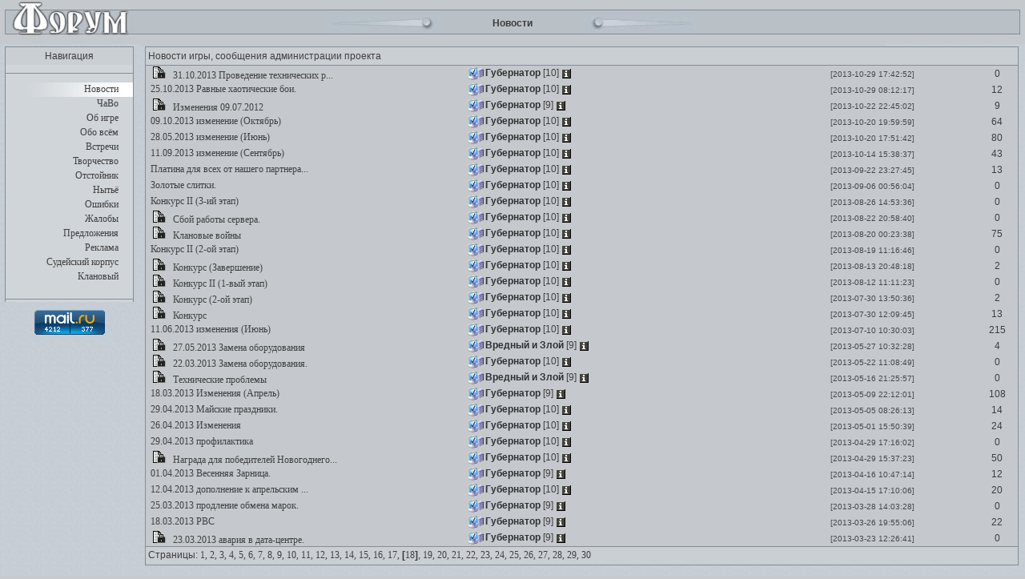

--- FILE ---
content_type: text/html; charset=UTF-8
request_url: https://www.cwars.ru/forum/index.php?20339750&t=news&p=18
body_size: 5304
content:


<!DOCTYPE HTML PUBLIC "-//W3C/DTD HTML 4.01 //EN" "http://www.w3.org/TR/html4/strict.dtd">
<html>
<head>
<meta http-equiv="Content-Type" content="text/html; charset=utf-8">
<title>
    Браузерная игра — ClanWars | Новости игрового мира ClanWars (из линейки - старые игры: Комбатс, Бойцовский клуб и Олд БК)</title>
<meta name="Keywords" content="Clan wars, clanwars, cwars, cw, клановые, войны, кланварс, комбатс, олд бк, комбатс ком, бк, олд комбатс" />
<meta name="Description" content="Браузерная игра — ClanWars | Новости игрового мира ClanWars, игры из серии: Бойцовский клуб, Комбатс, Олд БК - Интересные квесты и заманчивый сюжет - вернемся в 2000?" />
<link rel=stylesheet type="text/css" href="https://img.cwars.ru/forum/images/main.css">
<link rel=stylesheet type="text/css" href="/css/smiles_forum.css">
<link type="text/css" rel="stylesheet" href="/css/fonts/fonts.css">
<meta content="text/html; charset=utf-8" http-equiv=Content-type>
<meta http-equiv=cache-control content=no-cache>
<meta http-equiv=pragma content=no-cache>
<meta http-equiv=expires content=0>
<script type="text/javascript" src="https://img.cwars.ru/forum/images/forum.js"></script>
<script type="text/javascript" src="/js/forum_online.js?4"></script>
<SCRIPT LANGUAGE="JavaScript">
wins = new Array();
function wopen(wurl,trgt,h,w)
{
  win = wins[trgt];
  if (!win || win.closed)
  {
    wins[trgt] = window.open(wurl,trgt,'height='+h+',width='+w+',resizable=no,scrollbars=yes,menubar=no,status=no,toolbar=no');
    win = wins[trgt];
  }
  win.focus();
  return false;
}
function WinRefresh()
{
  self.focus();
  window.location='';
}
function SelfClose(stay)
{
  if (!stay && window.opener)
  {
    setTimeout('if (!window.opener.closed) window.opener.WinRefresh(); self.close();',2000);
  }
  else
  {
    setTimeout('self.close();',2000);
  }
}
function click()
{
  if((event.ctrlKey) && ((event.keyCode==10)||(event.keyCode==13))) { document.answer.add.click() }
}
</script>
<script type="text/javascript">

  var _gaq = _gaq || [];
  _gaq.push(['_setAccount', 'UA-3503227-1']);
  _gaq.push(['_trackPageview']);

  (function() {
    var ga = document.createElement('script'); ga.type = 'text/javascript'; ga.async = true;
    ga.src = ('https:' == document.location.protocol ? 'https://ssl' : 'http://www') + '.google-analytics.com/ga.js';
    var s = document.getElementsByTagName('script')[0]; s.parentNode.insertBefore(ga, s);
  })();

</script>
</head>
<BODY onkeyup="" topMargin="0" rightmargin="0" leftmargin="0" bgcolor=c5c9cd background=https://img.cwars.ru/bg_main.jpg>
<table width="100%" cellspacing="0" cellpadding="0" border="0">
<tr>
<td>
<img src=https://img.cwars.ru/forum/images/forum_001.jpg>
</td>
<td width=100% background=https://img.cwars.ru/forum/images/forum_002.jpg valign=middle>
<center>
<table cellspacing="0" cellpadding="0" border="0">
<tr>
<td>
<img src=https://img.cwars.ru/forum/images/forum_004.jpg>
</td>
<td width=180>
<center><b>				Новости</b>
</center>
</td>
<td>
 <img src=https://img.cwars.ru/forum/images/forum_005.jpg>
</td>
</tr>
</table>
</center>
</td>
<td>
<img src=https://img.cwars.ru/forum/images/forum_003.jpg>
</td>
</tr>
</table>


<table width="100%" cellspacing="0" cellpadding="0" border="0">
<tr>
	<td valign=top align=center width=180>
<TABLE cellSpacing=0 cellPadding=0 width="161"  valign=top class="table7">
<TBODY>
<TR>
<TD height=18>
<center>
Навигация
</center>
</TD>
</TR>
</TABLE>
		<table width=173 background="https://img.cwars.ru/forum/images/forum_002.gif" border=0 cellpadding=0 cellspacing=0>
<tr><td><center><img src="https://img.cwars.ru/forum/images/forum_line.gif" width=161 height=1></center></td></tr>
<tr><td valign="top" height=8></td></tr><tr><td height=18 valign="top" background="https://img.cwars.ru/forum/images/forum_003.gif"><div align="right" style="margin-top:1px; margin-right:25px"  id=nav><a href="index.php?t=news">Новости</a></div></td></tr><tr><td height=18 valign="top"><div align="right" style="margin-top:1px; margin-right:25px"  id=nav><a href="index.php?t=faq"></u>ЧаВо</a></div></td></tr><tr><td height=18 valign="top"><div align="right" style="margin-top:1px; margin-right:25px"  id=nav><a href="index.php?t=aboutGame"></u>Об игре</a></div></td></tr><tr><td height=18 valign="top"><div align="right" style="margin-top:1px; margin-right:25px"  id=nav><a href="index.php?t=about"></u>Обо всём</a></div></td></tr><tr><td height=18 valign="top"><div align="right" style="margin-top:1px; margin-right:25px"  id=nav><a href="index.php?t=meet"></u>Встречи</a></div></td></tr><tr><td height=18 valign="top"><div align="right" style="margin-top:1px; margin-right:25px"  id=nav><a href="index.php?t=corr"></u>Творчество</a></div></td></tr><tr><td height=18 valign="top"><div align="right" style="margin-top:1px; margin-right:25px"  id=nav><a href="index.php?t=alt"></u>Отстойник</a></div></td></tr><tr><td height=18 valign="top"><div align="right" style="margin-top:1px; margin-right:25px"  id=nav><a href="index.php?t=plak"></u>Нытьё</a></div></td></tr><tr><td height=18 valign="top"><div align="right" style="margin-top:1px; margin-right:25px"  id=nav><a href="index.php?t=mist"></u>Ошибки</a></div></td></tr><tr><td height=18 valign="top"><div align="right" style="margin-top:1px; margin-right:25px"  id=nav><a href="index.php?t=zhal"></u>Жалобы</a></div></td></tr><tr><td height=18 valign="top"><div align="right" style="margin-top:1px; margin-right:25px"  id=nav><a href="index.php?t=p"></u>Предложения</a></div></td></tr><tr><td height=18 valign="top"><div align="right" style="margin-top:1px; margin-right:25px"  id=nav><a href="index.php?t=reklama"></u>Реклама</a></div></td></tr><tr><td height=18 valign="top"><div align="right" style="margin-top:1px; margin-right:25px"  id=nav><a href="index.php?t=sk"></u>Судейский корпус</a></div></td></tr><tr><td height=18 valign="top"><div align="right" style="margin-top:1px; margin-right:25px"  id=nav><a href="index.php?t=clans"></u>Клановый</a></div></td></tr><tr><td valign="top" height=8></td></tr>
<tr><td><center><img src="https://img.cwars.ru/forum/images/forum_line.gif" width=161 height=1></center></td></tr>
</table>
	<div style="width:88px;height:20px;padding:10px;">
        <!-- Rating@Mail.ru counter -->
        <script type="text/javascript">
            var _tmr = window._tmr || (window._tmr = []);
            _tmr.push({id: "1229547", type: "pageView", start: (new Date()).getTime()});
            (function (d, w, id) {
                if (d.getElementById(id)) return;
                var ts = d.createElement("script"); ts.type = "text/javascript"; ts.async = true; ts.id = id;
                ts.src = (d.location.protocol == "https:" ? "https:" : "http:") + "//top-fwz1.mail.ru/js/code.js";
                var f = function () {var s = d.getElementsByTagName("script")[0]; s.parentNode.insertBefore(ts, s);};
                if (w.opera == "[object Opera]") { d.addEventListener("DOMContentLoaded", f, false); } else { f(); }
            })(document, window, "topmailru-code");
        </script><noscript><div style="position:absolute;left:-10000px;">
                <img src="//top-fwz1.mail.ru/counter?id=1229547;js=na" style="border:0;" height="1" width="1" alt="Рейтинг@Mail.ru" />
            </div></noscript>
        <!-- //Rating@Mail.ru counter -->

        <!-- Rating@Mail.ru logo -->
        <a href="http://top.mail.ru/jump?from=1229547">
            <img src="//top-fwz1.mail.ru/counter?id=1229547;t=479;l=1"
                 style="border:0;" height="31" width="88" alt="Рейтинг@Mail.ru" /></a>
        <!-- //Rating@Mail.ru logo -->
  
<br />
        <!--LiveInternet counter--><script type="text/javascript"><!--
            document.write("<a href='//www.liveinternet.ru/click' "+
                "target=_blank><img src='//counter.yadro.ru/hit?t54.6;r"+
                escape(document.referrer)+((typeof(screen)=="undefined")?"":
                    ";s"+screen.width+"*"+screen.height+"*"+(screen.colorDepth?
                        screen.colorDepth:screen.pixelDepth))+";u"+escape(document.URL)+
                ";"+Math.random()+
                "' alt='' title='LiveInternet: показано число просмотров и"+
                " посетителей за 24 часа' "+
                "border='0' width='88' height='31'><\/a>")
            //--></script><!--/LiveInternet-->

	</div>
		</td>
	<td colspan="2" width=100% valign="top" >
		<table width="100%" cellspacing="0" cellpadding="0" border="0" valign="top">
			<tr>
				<td colspan="4"   valign="top" style="padding: 0px 8px">
					<TABLE cellSpacing=0 cellPadding=0 width="100%"  valign=top class="table7">
                                <TBODY>
                                <TR>
                                <TD height=18>
                                <p align="left">

				Новости игры, сообщения администрации проекта
								</TD>
                                </TR></TBODY></TABLE>

							</td>

			</tr>
			<tr>
				<td colspan="4" valign="top" style="padding: 0px 8px" >
				<table width="100%" cellspacing="0" cellpadding="0" border="0"  bordercolor=767575   style='BORDER-TOP: 0px solid; BORDER-BOTTOM: 0px solid' >
					<tr>
					<td>
					<table id="topic_list" width="100%" cellspacing="0" cellpadding="0" border="0" class="table6" >

						<tr bgcolor="">
<td width=400 height=20><img src="https://img.cwars.ru/forum/images/closed.gif" width="28" height="16" alt="Обсуждение закрыто">&nbsp;<a href="/forum/index.php?653240239&t=news&thread=61238">&nbsp;31.10.2013 Проведение технических р...</a></td>
<td> <script> show_player({name:'Губернатор',sex:'m',level:'10',align:0,clan:'1is.gif', clan_name:'Admins'}); </script> </td><td align="center" ><span id="str">[2013-10-29 17:42:52]</span></td>
<td align="center">0</td></tr>
<tr>
<tr bgcolor="">
<td width=400 height=20>&nbsp;<a href="/forum/index.php?604650036&t=news&thread=61101">&nbsp;25.10.2013 Равные хаотические бои.</a></td>
<td> <script> show_player({name:'Губернатор',sex:'m',level:'10',align:0,clan:'1is.gif', clan_name:'Admins'}); </script> </td><td align="center" ><span id="str">[2013-10-29 08:12:17]</span></td>
<td align="center">12</td></tr>
<tr>
<tr bgcolor="">
<td width=400 height=20><img src="https://img.cwars.ru/forum/images/closed.gif" width="28" height="16" alt="Обсуждение закрыто">&nbsp;<a href="/forum/index.php?831377401&t=news&thread=50220">&nbsp;Изменения 09.07.2012</a></td>
<td> <script> show_player({name:'Губернатор',sex:'m',level:'9',align:0,clan:'1is.gif', clan_name:'Admins'}); </script> </td><td align="center" ><span id="str">[2013-10-22 22:45:02]</span></td>
<td align="center">9</td></tr>
<tr>
<tr bgcolor="">
<td width=400 height=20>&nbsp;<a href="/forum/index.php?321829733&t=news&thread=60536">&nbsp;09.10.2013 изменение (Октябрь)</a></td>
<td> <script> show_player({name:'Губернатор',sex:'m',level:'10',align:0,clan:'1is.gif', clan_name:'Admins'}); </script> </td><td align="center" ><span id="str">[2013-10-20 19:59:59]</span></td>
<td align="center">64</td></tr>
<tr>
<tr bgcolor="">
<td width=400 height=20>&nbsp;<a href="/forum/index.php?32786143&t=news&thread=58297">&nbsp;28.05.2013 изменение (Июнь)</a></td>
<td> <script> show_player({name:'Губернатор',sex:'m',level:'10',align:0,clan:'1is.gif', clan_name:'Admins'}); </script> </td><td align="center" ><span id="str">[2013-10-20 17:51:42]</span></td>
<td align="center">80</td></tr>
<tr>
<tr bgcolor="">
<td width=400 height=20>&nbsp;<a href="/forum/index.php?268080077&t=news&thread=60060">&nbsp;11.09.2013 изменение (Сентябрь)</a></td>
<td> <script> show_player({name:'Губернатор',sex:'m',level:'10',align:0,clan:'1is.gif', clan_name:'Admins'}); </script> </td><td align="center" ><span id="str">[2013-10-14 15:38:37]</span></td>
<td align="center">43</td></tr>
<tr>
<tr bgcolor="">
<td width=400 height=20>&nbsp;<a href="/forum/index.php?25538830&t=news&thread=59377">&nbsp;Платина для всех от нашего партнера...</a></td>
<td> <script> show_player({name:'Губернатор',sex:'m',level:'10',align:0,clan:'1is.gif', clan_name:'Admins'}); </script> </td><td align="center" ><span id="str">[2013-09-22 23:27:45]</span></td>
<td align="center">13</td></tr>
<tr>
<tr bgcolor="">
<td width=400 height=20>&nbsp;<a href="/forum/index.php?521865615&t=news&thread=60082">&nbsp;Золотые слитки. </a></td>
<td> <script> show_player({name:'Губернатор',sex:'m',level:'10',align:0,clan:'1is.gif', clan_name:'Admins'}); </script> </td><td align="center" ><span id="str">[2013-09-06 00:56:04]</span></td>
<td align="center">0</td></tr>
<tr>
<tr bgcolor="">
<td width=400 height=20>&nbsp;<a href="/forum/index.php?814449064&t=news&thread=59931">&nbsp;Конкурс II (3-ий этап)</a></td>
<td> <script> show_player({name:'Губернатор',sex:'m',level:'10',align:0,clan:'1is.gif', clan_name:'Admins'}); </script> </td><td align="center" ><span id="str">[2013-08-26 14:53:36]</span></td>
<td align="center">0</td></tr>
<tr>
<tr bgcolor="">
<td width=400 height=20><img src="https://img.cwars.ru/forum/images/closed.gif" width="28" height="16" alt="Обсуждение закрыто">&nbsp;<a href="/forum/index.php?385917281&t=news&thread=59803">&nbsp;Сбой работы сервера.</a></td>
<td> <script> show_player({name:'Губернатор',sex:'m',level:'10',align:0,clan:'1is.gif', clan_name:'Admins'}); </script> </td><td align="center" ><span id="str">[2013-08-22 20:58:40]</span></td>
<td align="center">0</td></tr>
<tr>
<tr bgcolor="">
<td width=400 height=20><img src="https://img.cwars.ru/forum/images/closed.gif" width="28" height="16" alt="Обсуждение закрыто">&nbsp;<a href="/forum/index.php?17978785&t=news&thread=58812">&nbsp;Клановые войны</a></td>
<td> <script> show_player({name:'Губернатор',sex:'m',level:'10',align:0,clan:'1is.gif', clan_name:'Admins'}); </script> </td><td align="center" ><span id="str">[2013-08-20 00:23:38]</span></td>
<td align="center">75</td></tr>
<tr>
<tr bgcolor="">
<td width=400 height=20>&nbsp;<a href="/forum/index.php?198196987&t=news&thread=59750">&nbsp;Конкурс II (2-ой этап)</a></td>
<td> <script> show_player({name:'Губернатор',sex:'m',level:'10',align:0,clan:'1is.gif', clan_name:'Admins'}); </script> </td><td align="center" ><span id="str">[2013-08-19 11:16:46]</span></td>
<td align="center">0</td></tr>
<tr>
<tr bgcolor="">
<td width=400 height=20><img src="https://img.cwars.ru/forum/images/closed.gif" width="28" height="16" alt="Обсуждение закрыто">&nbsp;<a href="/forum/index.php?36195294&t=news&thread=59619">&nbsp;Конкурс (Завершение)</a></td>
<td> <script> show_player({name:'Губернатор',sex:'m',level:'10',align:0,clan:'1is.gif', clan_name:'Admins'}); </script> </td><td align="center" ><span id="str">[2013-08-13 20:48:18]</span></td>
<td align="center">2</td></tr>
<tr>
<tr bgcolor="">
<td width=400 height=20><img src="https://img.cwars.ru/forum/images/closed.gif" width="28" height="16" alt="Обсуждение закрыто">&nbsp;<a href="/forum/index.php?79033379&t=news&thread=59620">&nbsp;Конкурс II (1-вый этап)</a></td>
<td> <script> show_player({name:'Губернатор',sex:'m',level:'10',align:0,clan:'1is.gif', clan_name:'Admins'}); </script> </td><td align="center" ><span id="str">[2013-08-12 11:11:23]</span></td>
<td align="center">0</td></tr>
<tr>
<tr bgcolor="">
<td width=400 height=20><img src="https://img.cwars.ru/forum/images/closed.gif" width="28" height="16" alt="Обсуждение закрыто">&nbsp;<a href="/forum/index.php?122572500&t=news&thread=59412">&nbsp;Конкурс (2-ой этап)</a></td>
<td> <script> show_player({name:'Губернатор',sex:'m',level:'10',align:0,clan:'1is.gif', clan_name:'Admins'}); </script> </td><td align="center" ><span id="str">[2013-07-30 13:50:36]</span></td>
<td align="center">2</td></tr>
<tr>
<tr bgcolor="">
<td width=400 height=20><img src="https://img.cwars.ru/forum/images/closed.gif" width="28" height="16" alt="Обсуждение закрыто">&nbsp;<a href="/forum/index.php?421545912&t=news&thread=59257">&nbsp;Конкурс </a></td>
<td> <script> show_player({name:'Губернатор',sex:'m',level:'10',align:0,clan:'1is.gif', clan_name:'Admins'}); </script> </td><td align="center" ><span id="str">[2013-07-30 12:09:45]</span></td>
<td align="center">13</td></tr>
<tr>
<tr bgcolor="">
<td width=400 height=20>&nbsp;<a href="/forum/index.php?902554459&t=news&thread=59005">&nbsp;11.06.2013 изменения (Июнь)</a></td>
<td> <script> show_player({name:'Губернатор',sex:'m',level:'10',align:0,clan:'1is.gif', clan_name:'Admins'}); </script> </td><td align="center" ><span id="str">[2013-07-10 10:30:03]</span></td>
<td align="center">215</td></tr>
<tr>
<tr bgcolor="">
<td width=400 height=20><img src="https://img.cwars.ru/forum/images/closed.gif" width="28" height="16" alt="Обсуждение закрыто">&nbsp;<a href="/forum/index.php?715510868&t=news&thread=58234">&nbsp;27.05.2013 Замена оборудования</a></td>
<td> <script> show_player({name:'Вредный и Злой',sex:'m',level:'9',align:0,clan:'1is.gif', clan_name:'Admins'}); </script> </td><td align="center" ><span id="str">[2013-05-27 10:32:28]</span></td>
<td align="center">4</td></tr>
<tr>
<tr bgcolor="">
<td width=400 height=20><img src="https://img.cwars.ru/forum/images/closed.gif" width="28" height="16" alt="Обсуждение закрыто">&nbsp;<a href="/forum/index.php?888985782&t=news&thread=58158">&nbsp;22.03.2013 Замена оборудования. </a></td>
<td> <script> show_player({name:'Губернатор',sex:'m',level:'10',align:0,clan:'1is.gif', clan_name:'Admins'}); </script> </td><td align="center" ><span id="str">[2013-05-22 11:08:49]</span></td>
<td align="center">0</td></tr>
<tr>
<tr bgcolor="">
<td width=400 height=20><img src="https://img.cwars.ru/forum/images/closed.gif" width="28" height="16" alt="Обсуждение закрыто">&nbsp;<a href="/forum/index.php?200426274&t=news&thread=58005">&nbsp;Технические проблемы</a></td>
<td> <script> show_player({name:'Вредный и Злой',sex:'m',level:'9',align:0,clan:'1is.gif', clan_name:'Admins'}); </script> </td><td align="center" ><span id="str">[2013-05-16 21:25:57]</span></td>
<td align="center">0</td></tr>
<tr>
<tr bgcolor="">
<td width=400 height=20>&nbsp;<a href="/forum/index.php?914274558&t=news&thread=57277">&nbsp;18.03.2013 Изменения (Апрель)</a></td>
<td> <script> show_player({name:'Губернатор',sex:'m',level:'9',align:0,clan:'1is.gif', clan_name:'Admins'}); </script> </td><td align="center" ><span id="str">[2013-05-09 22:12:01]</span></td>
<td align="center">108</td></tr>
<tr>
<tr bgcolor="">
<td width=400 height=20>&nbsp;<a href="/forum/index.php?194225338&t=news&thread=57610">&nbsp;29.04.2013 Майские праздники. </a></td>
<td> <script> show_player({name:'Губернатор',sex:'m',level:'10',align:0,clan:'1is.gif', clan_name:'Admins'}); </script> </td><td align="center" ><span id="str">[2013-05-05 08:26:13]</span></td>
<td align="center">14</td></tr>
<tr>
<tr bgcolor="">
<td width=400 height=20>&nbsp;<a href="/forum/index.php?946093321&t=news&thread=57441">&nbsp;26.04.2013 Изменения </a></td>
<td> <script> show_player({name:'Губернатор',sex:'m',level:'10',align:0,clan:'1is.gif', clan_name:'Admins'}); </script> </td><td align="center" ><span id="str">[2013-05-01 15:50:39]</span></td>
<td align="center">24</td></tr>
<tr>
<tr bgcolor="">
<td width=400 height=20>&nbsp;<a href="/forum/index.php?404621965&t=news&thread=57612">&nbsp;29.04.2013 профилактика </a></td>
<td> <script> show_player({name:'Губернатор',sex:'m',level:'10',align:0,clan:'1is.gif', clan_name:'Admins'}); </script> </td><td align="center" ><span id="str">[2013-04-29 17:16:02]</span></td>
<td align="center">0</td></tr>
<tr>
<tr bgcolor="">
<td width=400 height=20><img src="https://img.cwars.ru/forum/images/closed.gif" width="28" height="16" alt="Обсуждение закрыто">&nbsp;<a href="/forum/index.php?809971726&t=news&thread=4020">&nbsp;Награда для победителей Новогоднего...</a></td>
<td> <script> show_player({name:'Губернатор',align:0,sex:'m',level:10,clan:'admins.gif',clan_name:'Admins'}); </script> </td><td align="center" ><span id="str">[2013-04-29 15:37:23]</span></td>
<td align="center">50</td></tr>
<tr>
<tr bgcolor="">
<td width=400 height=20>&nbsp;<a href="/forum/index.php?905062305&t=news&thread=56962">&nbsp;01.04.2013 Весенняя Зарница. </a></td>
<td> <script> show_player({name:'Губернатор',sex:'m',level:'9',align:0,clan:'1is.gif', clan_name:'Admins'}); </script> </td><td align="center" ><span id="str">[2013-04-16 10:47:14]</span></td>
<td align="center">12</td></tr>
<tr>
<tr bgcolor="">
<td width=400 height=20>&nbsp;<a href="/forum/index.php?831698000&t=news&thread=57199">&nbsp;12.04.2013 дополнение к апрельским ...</a></td>
<td> <script> show_player({name:'Губернатор',sex:'m',level:'10',align:0,clan:'1is.gif', clan_name:'Admins'}); </script> </td><td align="center" ><span id="str">[2013-04-15 17:10:06]</span></td>
<td align="center">20</td></tr>
<tr>
<tr bgcolor="">
<td width=400 height=20>&nbsp;<a href="/forum/index.php?829496726&t=news&thread=56787">&nbsp;25.03.2013 продление обмена марок.</a></td>
<td> <script> show_player({name:'Губернатор',sex:'m',level:'9',align:0,clan:'1is.gif', clan_name:'Admins'}); </script> </td><td align="center" ><span id="str">[2013-03-28 14:03:28]</span></td>
<td align="center">0</td></tr>
<tr>
<tr bgcolor="">
<td width=400 height=20>&nbsp;<a href="/forum/index.php?443232636&t=news&thread=56633">&nbsp;18.03.2013 РВС</a></td>
<td> <script> show_player({name:'Губернатор',sex:'m',level:'9',align:0,clan:'1is.gif', clan_name:'Admins'}); </script> </td><td align="center" ><span id="str">[2013-03-26 19:55:06]</span></td>
<td align="center">22</td></tr>
<tr>
<tr bgcolor="">
<td width=400 height=20><img src="https://img.cwars.ru/forum/images/closed.gif" width="28" height="16" alt="Обсуждение закрыто">&nbsp;<a href="/forum/index.php?726075572&t=news&thread=56725">&nbsp;23.03.2013 авария в дата-центре.</a></td>
<td> <script> show_player({name:'Губернатор',sex:'m',level:'9',align:0,clan:'1is.gif', clan_name:'Admins'}); </script> </td><td align="center" ><span id="str">[2013-03-23 12:26:41]</span></td>
<td align="center">0</td></tr>
<tr>
					
					</table>
					</td>
					
					</tr>
					</table>
										<TABLE cellSpacing=0 cellPadding=0 width="100%"  valign=top class="table17">
                                <TBODY>
                                <TR>
                                <TD height=18>
                                <p align="left">

 								Страницы:  <a href="index.php?371604286&t=news&p=1">1,</a>&nbsp;<a href="index.php?96472876&t=news&p=2">2,</a>&nbsp;<a href="index.php?330725609&t=news&p=3">3,</a>&nbsp;<a href="index.php?202981687&t=news&p=4">4,</a>&nbsp;<a href="index.php?418302609&t=news&p=5">5,</a>&nbsp;<a href="index.php?363511752&t=news&p=6">6,</a>&nbsp;<a href="index.php?471061764&t=news&p=7">7,</a>&nbsp;<a href="index.php?443841439&t=news&p=8">8,</a>&nbsp;<a href="index.php?885377367&t=news&p=9">9,</a>&nbsp;<a href="index.php?285510829&t=news&p=10">10,</a>&nbsp;<a href="index.php?829758720&t=news&p=11">11,</a>&nbsp;<a href="index.php?903356153&t=news&p=12">12,</a>&nbsp;<a href="index.php?483707816&t=news&p=13">13,</a>&nbsp;<a href="index.php?865954015&t=news&p=14">14,</a>&nbsp;<a href="index.php?982389533&t=news&p=15">15,</a>&nbsp;<a href="index.php?606280317&t=news&p=16">16,</a>&nbsp;<a href="index.php?287499927&t=news&p=17">17,</a>&nbsp;<b>[<a href="index.php?884943993&t=news&p=18">18</a>]</b>,&nbsp;<a href="index.php?321791185&t=news&p=19">19,</a>&nbsp;<a href="index.php?176485711&t=news&p=20">20,</a>&nbsp;<a href="index.php?85370268&t=news&p=21">21,</a>&nbsp;<a href="index.php?236065744&t=news&p=22">22,</a>&nbsp;<a href="index.php?370711049&t=news&p=23">23,</a>&nbsp;<a href="index.php?31463589&t=news&p=24">24,</a>&nbsp;<a href="index.php?640687709&t=news&p=25">25,</a>&nbsp;<a href="index.php?180682775&t=news&p=26">26,</a>&nbsp;<a href="index.php?936525895&t=news&p=27">27,</a>&nbsp;<a href="index.php?472385710&t=news&p=28">28,</a>&nbsp;<a href="index.php?10179501&t=news&p=29">29,</a>&nbsp;<a href="index.php?379758532&t=news&p=30">30</a>&nbsp;

			</td></tr></table>	
				</td>
			</tr>
			<tr valign="middle">
			<td  colspan="4" height="17px"  valign="middle" align="left">
			</td>
			</tr>

					</table>
	</td>
</tr>
</table>
</body>
</html>